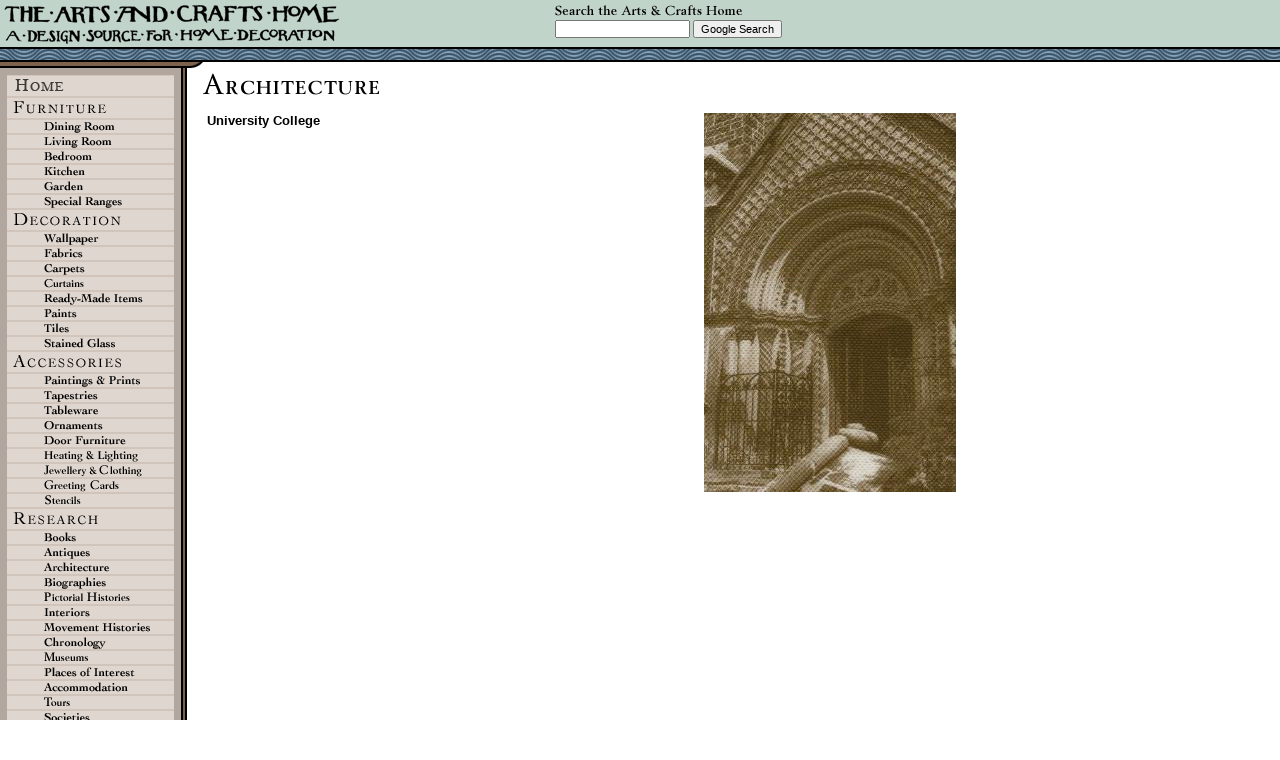

--- FILE ---
content_type: text/html
request_url: http://achome.co.uk/architecture/ac410.htm
body_size: 3479
content:
<!DOCTYPE HTML PUBLIC "-//W3C//DTD HTML 4.0 Transitional//EN">
<HTML><!-- #BeginTemplate "/Templates/pages.dwt" --><!-- DW6 --><HEAD>
<!-- #BeginEditable "doctitle" --> 
<title>Books, Research and Information - Arts & Crafts Home</title>
<meta name="keywords" content="books, arts, crafts, research, art, craft">
<meta name="description" content="A wide range of information and references to inspire your love of Arts & Crafts, including book, hotel and visiting recommendations, antiques and architectural listings.">
<!-- #EndEditable --> 
<META content="text/html; charset=iso-8859-1" http-equiv=Content-Type>
<link rel="stylesheet" href="../global.css">
<script language="JavaScript">
<!--
function MM_openBrWindow(theURL,winName,features) { //v2.0
  window.open(theURL,winName,features);
}
//-->
</script>
 
 <!-- Google Analytics Code changed 30-08-2013 from UA-27047595-1 -->
<script type="text/javascript">

  var _gaq = _gaq || [];
  _gaq.push(['_setAccount', 'UA-37822446-1']);
  _gaq.push(['_trackPageview']);

  (function() {
    var ga = document.createElement('script'); ga.type = 'text/javascript'; ga.async = true;
    ga.src = ('https:' == document.location.protocol ? 'https://ssl' : 'http://www') + '.google-analytics.com/ga.js';
    var s = document.getElementsByTagName('script')[0]; s.parentNode.insertBefore(ga, s);
  })();

</script>
<script src="/googleads.js" type="text/javascript"></script>
</HEAD>
<BODY aLink=#990000 bgColor=#ffffff link=#006600 text=#000000 vLink=#666666>
<table width="100%" border="0" cellspacing="0" cellpadding="0">
  <tr align="left" valign="top"> 
    <td background="../images/topback.gif" bgcolor="#C1D4CA" height="62">
       <table width="783" border="0" cellspacing="0" cellpadding="0" height="62">
        <tr> 
          <td width="351" align="left" valign="top"><a href="/index.php" target="_self"><img src="/images/toptitle.gif" width="351" height="47" border="0" vspace="0" hspace="0"></a></td>
          <td width="432" align="right" valign="top"> 
           <table cellspacing=0 border=0>
              <form method=GET action=http://www.google.com/search>
                <tr valign=top> 
                  <td class="basetext"> <img src="/images/searchLabel.gif" width="187" height="11" vspace="4"><br>
                    <input type=text name=q size=20 maxlength=255 value="" class="basetext">
                    <input type=submit name=sa value="Google Search" class="basetext">
                    <input type=hidden name=cof value="T:#000000;LW:336;ALC:#990000;L:http://www.achome.co.uk/images/logo_white.gif;LC:#006600;LH:41;BGC:#FFFFFF;AH:center;VLC:#666666;AWFID:698a7d6de761370e;">
                    <input type=hidden name=domains value="achome.co.uk">
                    <input type=hidden name=sitesearch value="achome.co.uk">
                  </td>
                </tr>
              </form>
            </table>
          </td>
        </tr>
      </table>
    </td>
  </tr>
</table>
<TABLE border=0 cellPadding=0 cellSpacing=0 width=960>
  <TBODY> 
  <TR>
    <TD align=left vAlign=top width=203><!-- #BeginLibraryItem "/Library/home_menu.lbi" -->
	<table width="203" border="0" cellspacing="0" cellpadding="0">
  <tr> 
    <td> 
      <table width="203" border="0" cellspacing="0" cellpadding="0">
        <tr> 
          <td width="203" colspan="2"><img src="/images/menu/topmenu.gif" width="203" height="13"></td>
        </tr>
        <tr> 
          <td width="181" background="/images/menu/menu_leftback.gif"> <p><a href="/"><img src="/images/menu/m_home.gif" width="167" height="20" hspace="7" vspace="1" border="0" alt="Home"></a><br>
		  <a href="/furniture/furniture.htm"><img src="/images/menu/m_furniture.gif" width="167" height="20" hspace="7" vspace="1" border="0" alt="Furniture"></a><br>
              <a href="/furniture/dining_room.htm"><img src="/images/menu/m_diningroom.gif" alt="Dining Room" width="167" height="13" vspace="1" hspace="7" border="0"></a><br>
              <a href="/furniture/living_room.htm"><img src="/images/menu/m_livingroom.gif" alt="Living Room" width="167" height="13" vspace="1" hspace="7" border="0"></a><br>
              <a href="/furniture/bedroom.htm"><img src="/images/menu/m_bedroom.gif" alt="Bedroom" width="167" height="13" vspace="1" hspace="7" border="0"></a><br>
              <a href="/kitchenBathroom/kitchenBathroom.htm"><img src="/images/menu/m_kitchen.gif" alt="Kitchen & Bathroom" width="167" height="13" vspace="1" hspace="7" border="0"></a><br>
              <a href="/garden/garden.htm"><img src="/images/menu/m_garden.gif" alt="Garden" width="167" height="13" vspace="1" hspace="7" border="0"></a><br>
              <a href="/furniture/special.htm"><img src="/images/menu/m_specialrange.gif" alt="Special Ranges" width="167" height="13" vspace="1" hspace="7" border="0"></a><br>
              <a href="/decoration/decoration.htm"><img src="/images/menu/m_decoration.gif" width="167" height="20" vspace="1" hspace="7" border="0" alt="Decoration"></a><br>
              <a href="/wallpaper/wallpaper.htm"><img src="/images/menu/m_wallpaper.gif" alt="Wallpaper" width="167" height="13" hspace="7" vspace="1" border="0"></a><br>
              <a href="/fabrics/fabrics.htm"><img src="/images/menu/m_fabrics.gif" alt="Fabrics" width="167" height="13" hspace="7" vspace="1" border="0"></a><br>
              <a href="/carpets/carpets.htm"><img src="/images/menu/m_carpets.gif" alt="Carpets" width="167" height="13" hspace="7" vspace="1" border="0"><br></a>
              <a href="/curtains/curtains.php"><img src="/images/menu/m_curtains.gif" alt="Curtains" width="167" height="13" hspace="7" vspace="1" border="0"></a><br>
              <a href="/readymade/readymade.htm"><img src="/images/menu/m_readymade.gif" alt="Ready Made Items" width="167" height="13" hspace="7" vspace="1" border="0"></a><br>
              <a href="/paints/paints.htm"><img src="/images/menu/m_paints.gif" alt="Paints" width="167" height="13" hspace="7" vspace="1" border="0"></a><br>
              <a href="/tiles/tiles.htm"><img src="/images/menu/m_tiles.gif" alt="Tiles" width="167" height="13" hspace="7" vspace="1" border="0"></a><br>
              <a href="/stainedglass/stainedglass.htm"><img src="/images/menu/m_stainedglass.gif" alt="Stained Glass" width="167" height="13" hspace="7" vspace="1" border="0"></a><br>
              <a href="/accessories/accessories.htm"><img src="/images/menu/m_accessories.gif" width="167" height="20" vspace="1" hspace="7" border="0" alt="Accessories"></a><br>
              <a href="/paintingsprints/paintingsprints.htm"><img src="/images/menu/m_paintingsprints.gif" alt="Paintings & Prints" width="167" height="13" hspace="7" vspace="1" border="0"></a><br>
              <a href="/tapestries/tapestries.htm"><img src="/images/menu/m_tapestries.gif" alt="Tapestries" width="167" height="13" hspace="7" vspace="1" border="0"></a><br>
              <a href="/accessories/tableware.htm"><img src="/images/menu/m_tableware.gif" alt="Tableware" width="167" height="13" hspace="7" vspace="1" border="0"></a><br>
              <a href="/accessories/ornaments.htm"><img src="/images/menu/m_ornaments.gif" alt="Ornaments" width="167" height="13" hspace="7" vspace="1" border="0"></a><br>
              <a href="/accessories/door_furniture.htm"><img src="/images/menu/m_doorfurniture.gif" alt="Door Furniture" width="167" height="13" hspace="7" vspace="1" border="0"></a><br>
              <a href="/lighting/lighting.htm"><img src="/images/menu/m_lighting.gif" alt="Lighting" width="167" height="13" hspace="7" vspace="1" border="0"></a><br>
              <a href="/accessories/jewellery_catalogue.htm"><img src="/images/menu/m_jewellery.gif" alt="Jewellery" width="167" height="13" hspace="7" vspace="1" border="0"></a><br>
		<a href="/accessories/stencils.htm"><img src="/images/menu/m_cards.gif" alt="Greeting Cards" width="167" height="13" hspace="7" vspace="1" border="0"></a><br>
              <a href="/accessories/stencils.htm"><img src="/images/menu/m_stencils.gif" alt="Stencils" width="167" height="13" hspace="7" vspace="1" border="0"></a><br>
              <a href="/research/research.htm"><img src="/images/menu/m_research.gif" width="167" height="20" vspace="1" hspace="7" border="0" alt="Research"></a><br>
              <a href="/books/books.htm"><img src="/images/menu/m_books.gif" alt="Books" width="167" height="13" hspace="7" vspace="1" border="0"></a><br>
              <a href="/antiques/antiques.htm"><img src="/images/menu/m_antiques.gif" alt="Antiques" width="167" height="13" vspace="1" hspace="7" border="0"></a><br>
              <a href="/architecture/architecture.htm"><img src="/images/menu/m_architecture.gif" alt="Architecture" width="167" height="13" hspace="7" vspace="1" border="0"></a><br>
              <a href="/biographies/biographies.htm"><img src="/images/menu/m_biographies.gif" alt="Biographies" width="167" height="13" hspace="7" vspace="1" border="0"></a><br>
              <a href="/pictorial/pictorial.htm"><img src="/images/menu/m_pictorial.gif" alt="Pictorial Histories" width="167" height="13" hspace="7" vspace="1" border="0"></a><br>
              <a href="/interiors/interiors.htm"><img src="/images/menu/m_interiors.gif" alt="Interiors" width="167" height="13" hspace="7" vspace="1" border="0"></a><br>
              <a href="/movements/movements.htm"><img src="/images/menu/m_movement.gif" alt="Movement Histories" width="167" height="13" vspace="1" hspace="7" border="0"></a><br>
              <a href="/chronology/chronology.htm"><img src="/images/menu/m_chronology.gif" alt="Chronology" width="167" height="13" vspace="1" hspace="7" border="0"></a><br>
                <a href="/museums/museums.htm"><img src="/images/menu/m_museums.gif" alt="Museums" width="167" height="13" vspace="1" hspace="7" border="0"></a><br>
              <a href="/places/places.htm"><img src="/images/menu/m_places.gif" alt="Places of Interest" width="167" height="13" vspace="1" hspace="7" border="0"></a><br>
              <a href="/accommodation/accommodation.htm"><img src="/images/menu/m_accommodation.gif" alt="Accommodation" width="167" height="13" vspace="1" hspace="7" border="0"></a><br>
                <a href="/tours/tours.htm"><img src="/images/menu/m_tours.gif" alt="Tours" width="167" height="13" vspace="1" hspace="7" border="0"></a><br>
              <a href="/societies/societies.htm"><img src="/images/menu/m_societies.gif" alt="Societies" width="167" height="13" vspace="1" hspace="7" border="0"></a><br>
            <a href="/services/services.htm"><img src="/images/menu/m_services.gif" alt="Services" width="167" height="13" vspace="1" hspace="7" border="0"></a><br>
            <a href="/property/property.php"><img src="/images/menu/m_property.gif" alt="Property" width="167" height="13" vspace="1" hspace="7" border="0"></a><br>
            <a href="/press/press.htm"><img src="/images/menu/m_press.gif" alt="Press" width="167" height="13" vspace="1" hspace="7" border="0"></a><br>
              <a href="/about.htm"><img src="/images/menu/m_aboutus.gif" alt="About the Arts & Crafts Home" width="167" height="13" vspace="1" hspace="7" border="0"></a><br>
              <a href="/ordering/ordering.htm"><img src="/images/menu/m_ordering.gif" alt="Ordering" width="167" height="20" vspace="1" hspace="7" border="0"></a><br>
              <a href="http://www.xe.net/ucc/" target="_blank"><img src="/images/menu/m_currency.gif" alt="Currency Converter" width="167" height="13" vspace="1" hspace="7" border="0"></a><br>
          <a href="http://www.worldwidemetric.com/metcal.htm" target="_blank"><img src="/images/menu/m_metric.gif" alt="Metric Converter" width="167" height="13" vspace="1" hspace="7" border="0"></a></p>          </td>
          <td width="22" background="/images/menu/menu_rightback.gif">&nbsp;</td>
        </tr>
      </table>
    </td>
  </tr>
  <tr> 
    <td><img src="/images/menu/lefthand-footer.gif" width="203" height="52" border="0" alt="" /><br />
      <img src="/images/menu/menu_base.gif" width="203" height="76" /></td>
  </tr>
</table>

<!-- #EndLibraryItem --></TD>
    <TD align=left vAlign=top width=757> 
      <TABLE border=0 cellPadding=0 cellSpacing=0 width="100%">
        <TBODY>
        <TR>
          <TD><!-- #BeginEditable "section_title" --><IMG height=47 src="../images/titles/architecture.gif" 
            width=565><!-- #EndEditable --></TD>
        </TR>
        <TR>
          <TD valign="top"> <!-- #BeginEditable "content" --> 
            <TABLE border=0 cellPadding=4 cellSpacing=0 width="100%">
              <TBODY> 
              <TR align="left" valign="top"> 
                <TD> 
                  <p><img src="pictures/tor5.jpg" align="right" width="252" height="379"><b>University 
                    College</b><br clear="all">
                  </p>
                  </TD>
              </TR>
              </TBODY> 
            </TABLE>
            <!-- #EndEditable --></TD>
			<td valign="top">
			<div class="google-ads"></div>
			</td>
        </TR></TBODY></TABLE>
    </TD>
  </TR></TBODY></TABLE>
<br>
<table width="783" border="0" cellspacing="0" cellpadding="0">
  <tr>
    <td>
      <div align="center"> 
        <p>email: <b><i><a href="mailto:theartsandcraftshome@gmail.com">John and Chrissie - theartsandcraftshome@gmail.com</a></i></b></p>
      </div>
    </td>
  </tr>
</table>
</BODY><!-- #EndTemplate --></HTML>


--- FILE ---
content_type: text/css
request_url: http://achome.co.uk/global.css
body_size: 1048
content:
body {  font-family: Verdana, Arial, Helvetica, sans-serif; font-size: 10pt; margin-top: 0px; margin-right: 0px; margin-bottom: 0px; margin-left: 0px}
td {  font-family: Verdana, Arial, Helvetica, sans-serif; font-size: 10pt}
td.smallCatalogueData {  font-family: Verdana, Arial, Helvetica, sans-serif; font-size: 8pt}
.basetext {  font-family: Verdana, Arial, Helvetica, sans-serif; font-size: 8pt}

h2 {  font-family: Georgia, "Times New Roman", Times, serif; font-size: 14pt; font-weight: normal}
.sentenceCase {  text-transform: lowercase}
.justifiedBodyText {  text-align: justify}
.chronologyDate {  font-family: Georgia, "Times New Roman", Times, serif; font-size: 24pt; font-style: italic; font-weight: normal}
.smallText {  font-size: 8pt}
.outerPaddedTable {  padding-top: 5px; padding-right: 5px; padding-bottom: 5px; padding-left: 5px}
.n_text {  font-family: Verdana, Arial, Helvetica, sans-serif; font-size: 9pt; line-height: 12pt}
.blogdate{font-size: 12px; font-style: italic}
#propertyad{position: absolute; left: 800px; top: 80px}

--- FILE ---
content_type: application/javascript
request_url: http://achome.co.uk/googleads.js
body_size: 187
content:
function writeGoogleAds(){
	google_ad_client = "pub-2348528513726781";
	/* 160x600, created 13/06/08 */
	google_ad_slot = "2259594419";
	google_ad_width = 160;
	google_ad_height = 600;
}
